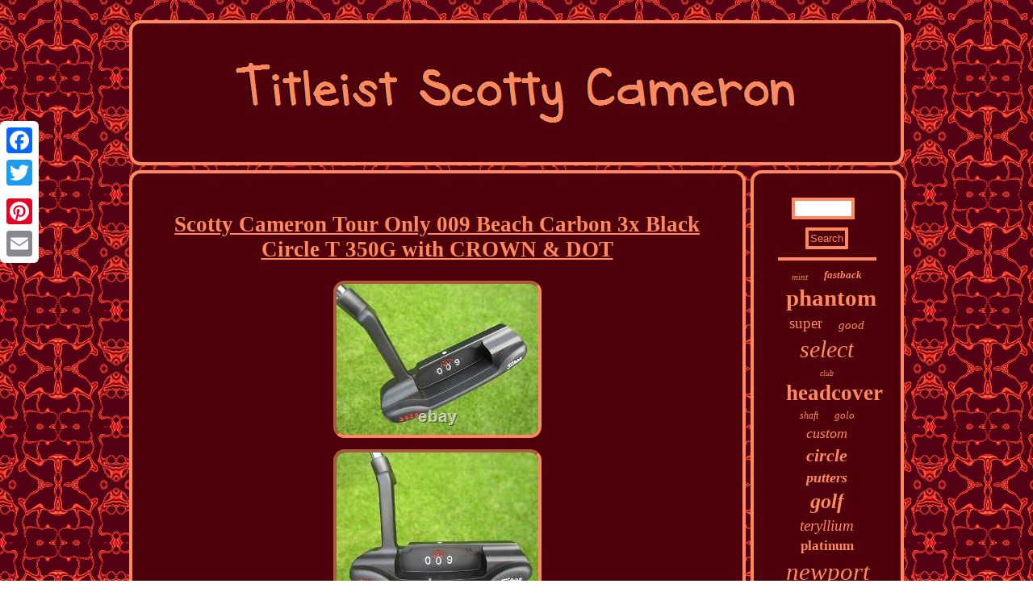

--- FILE ---
content_type: text/html; charset=UTF-8
request_url: https://mytitleistscottycameron.com/scotty_cameron_tour_only_009_beach_carbon_3x_black_circle_t_350g_with_crown_dot.php
body_size: 3094
content:
  <!DOCTYPE html>

 


 <html>


	
   <head>
	 <title>Scotty Cameron Tour Only 009 Beach Carbon 3x Black Circle T 350G with CROWN & DOT</title>  	  <script type="text/javascript">var a2a_config = a2a_config || {};a2a_config.no_3p = 1;</script><script src="//static.addtoany.com/menu/page.js" type="text/javascript" async></script><SCRIPT type="text/javascript" async src="//static.addtoany.com/menu/page.js"></SCRIPT><SCRIPT src="//static.addtoany.com/menu/page.js" async type="text/javascript"></SCRIPT>  	
    <SCRIPT type="text/javascript" async src="https://mytitleistscottycameron.com/yot.js"></SCRIPT> 
 	 


<meta name="viewport" content="width=device-width, initial-scale=1"/> 

 
<script async type="text/javascript" src="https://mytitleistscottycameron.com/pnhjl.js"></script>





  <meta http-equiv="content-type" content="text/html; charset=UTF-8"/>
 
 

 <LINK rel="stylesheet" type="text/css" href="https://mytitleistscottycameron.com/juvizojuf.css"/> </head> 

<body>

 	
   	<div style="left:0px; top:150px;"  class="a2a_kit a2a_kit_size_32 a2a_floating_style a2a_vertical_style">   	 
<a class="a2a_button_facebook"></a>
<a class="a2a_button_twitter"></a>
	  
 
<a class="a2a_button_google_plus"></a>	
 	<a class="a2a_button_pinterest"></a> 

	
<a class="a2a_button_email"></a>
	

 </div>	 	  
<div id="cyjutapyj">
  
 <div id="rojivehiw">

 <a  href="https://mytitleistscottycameron.com/">	

	 <img src="https://mytitleistscottycameron.com/titleist_scotty_cameron.gif" alt="Titleist Scotty Cameron"/>  
	</a>	
 	 
 </div>


 
 <div id="gobaw">  <div id="qimiheh"><div id="gajop"></div>
 <h1 class="[base64]">Scotty Cameron Tour Only 009 Beach Carbon 3x Black Circle T 350G with CROWN & DOT
 

</h1>  <img class="yl9nf" src="https://mytitleistscottycameron.com/pictures/Scotty_Cameron_Tour_Only_009_Beach_Carbon_3x_Black_Circle_T_350G_with_CROWN_DOT_01_tw.jpg" title="Scotty Cameron Tour Only 009 Beach Carbon 3x Black Circle T 350G with CROWN & DOT" alt="Scotty Cameron Tour Only 009 Beach Carbon 3x Black Circle T 350G with CROWN & DOT"/>

<br/><img class="yl9nf" src="https://mytitleistscottycameron.com/pictures/Scotty_Cameron_Tour_Only_009_Beach_Carbon_3x_Black_Circle_T_350G_with_CROWN_DOT_02_mstr.jpg" title="Scotty Cameron Tour Only 009 Beach Carbon 3x Black Circle T 350G with CROWN & DOT" alt="Scotty Cameron Tour Only 009 Beach Carbon 3x Black Circle T 350G with CROWN & DOT"/>  
<br/>    
<img class="yl9nf" src="https://mytitleistscottycameron.com/pictures/Scotty_Cameron_Tour_Only_009_Beach_Carbon_3x_Black_Circle_T_350G_with_CROWN_DOT_03_wqz.jpg" title="Scotty Cameron Tour Only 009 Beach Carbon 3x Black Circle T 350G with CROWN & DOT" alt="Scotty Cameron Tour Only 009 Beach Carbon 3x Black Circle T 350G with CROWN & DOT"/>		 <br/>    <img class="yl9nf" src="https://mytitleistscottycameron.com/pictures/Scotty_Cameron_Tour_Only_009_Beach_Carbon_3x_Black_Circle_T_350G_with_CROWN_DOT_04_vp.jpg" title="Scotty Cameron Tour Only 009 Beach Carbon 3x Black Circle T 350G with CROWN & DOT" alt="Scotty Cameron Tour Only 009 Beach Carbon 3x Black Circle T 350G with CROWN & DOT"/>

<br/>  
 <img class="yl9nf" src="https://mytitleistscottycameron.com/pictures/Scotty_Cameron_Tour_Only_009_Beach_Carbon_3x_Black_Circle_T_350G_with_CROWN_DOT_05_iutd.jpg" title="Scotty Cameron Tour Only 009 Beach Carbon 3x Black Circle T 350G with CROWN & DOT" alt="Scotty Cameron Tour Only 009 Beach Carbon 3x Black Circle T 350G with CROWN & DOT"/> 	 <br/> 
     <img class="yl9nf" src="https://mytitleistscottycameron.com/pictures/Scotty_Cameron_Tour_Only_009_Beach_Carbon_3x_Black_Circle_T_350G_with_CROWN_DOT_06_ry.jpg" title="Scotty Cameron Tour Only 009 Beach Carbon 3x Black Circle T 350G with CROWN & DOT" alt="Scotty Cameron Tour Only 009 Beach Carbon 3x Black Circle T 350G with CROWN & DOT"/>  
<br/>	
 

<img class="yl9nf" src="https://mytitleistscottycameron.com/pictures/Scotty_Cameron_Tour_Only_009_Beach_Carbon_3x_Black_Circle_T_350G_with_CROWN_DOT_07_znd.jpg" title="Scotty Cameron Tour Only 009 Beach Carbon 3x Black Circle T 350G with CROWN & DOT" alt="Scotty Cameron Tour Only 009 Beach Carbon 3x Black Circle T 350G with CROWN & DOT"/>  <br/>   
		<img class="yl9nf" src="https://mytitleistscottycameron.com/pictures/Scotty_Cameron_Tour_Only_009_Beach_Carbon_3x_Black_Circle_T_350G_with_CROWN_DOT_08_hhvw.jpg" title="Scotty Cameron Tour Only 009 Beach Carbon 3x Black Circle T 350G with CROWN & DOT" alt="Scotty Cameron Tour Only 009 Beach Carbon 3x Black Circle T 350G with CROWN & DOT"/> 
<br/>
<img class="yl9nf" src="https://mytitleistscottycameron.com/pictures/Scotty_Cameron_Tour_Only_009_Beach_Carbon_3x_Black_Circle_T_350G_with_CROWN_DOT_09_heg.jpg" title="Scotty Cameron Tour Only 009 Beach Carbon 3x Black Circle T 350G with CROWN & DOT" alt="Scotty Cameron Tour Only 009 Beach Carbon 3x Black Circle T 350G with CROWN & DOT"/>

<br/>	
	<img class="yl9nf" src="https://mytitleistscottycameron.com/pictures/Scotty_Cameron_Tour_Only_009_Beach_Carbon_3x_Black_Circle_T_350G_with_CROWN_DOT_10_psn.jpg" title="Scotty Cameron Tour Only 009 Beach Carbon 3x Black Circle T 350G with CROWN & DOT" alt="Scotty Cameron Tour Only 009 Beach Carbon 3x Black Circle T 350G with CROWN & DOT"/><br/> 
<br/>
<img class="yl9nf" src="https://mytitleistscottycameron.com/vyso.gif" title="Scotty Cameron Tour Only 009 Beach Carbon 3x Black Circle T 350G with CROWN & DOT" alt="Scotty Cameron Tour Only 009 Beach Carbon 3x Black Circle T 350G with CROWN & DOT"/>	   <br/> 

	
 	 <p>
 In high-end Scotty Cameron putters, headcovers and accessories. Our reputation and customer service are second to none. We know you will value or expertise, communication and speedy deliveries for years to come. Model: Scotty Cameron Tour Only Carbon 3x Black 009 Beach Circle T 350G. Finish: 3x Black on Carbon Steel.
</p> Condition: Restored - 10 out of 10. Grip: "For Tour Use Only" Grey & Black Circle T Pistolini Plus. Certificate of Authenticity: Included #A-061018. Notes: This Tour Only 009 Beach was recently restored back to flawless condition at the Scotty Cameron Custom Shop! Constructed from a solid block of Carbon Steel at 350G for a Tour preferred sound and feel! Included is the matching Circle T grip and Certificate of Authenticity.<p> 
 This item is in the category "Sporting Goods\Golf\Golf Clubs & Equipment\Golf Clubs". The seller is "tourputtergallery" and is located in this country: US. This item can be shipped worldwide.
	
<ul> 
<li>Non-Domestic Product: No</li>
<li>Head Shape: Blade</li>
<li>Custom Bundle: No</li>
<li>Color: Silver</li>
<li>Grade: Tour Clubs</li>
<li>Item Length: 35 in</li>
<li>Modified Item: No</li>
<li>Brand: Titleist / Scotty Cameron</li>
<li>Handedness: Right-Handed</li>
<li>Loft: 3</li>
<li>Model: 009</li>
<li>Shaft Material: Steel</li>
<li>Golf Club Type: Putter</li>
	
	</ul>
</p>	    <br/> 
<img class="yl9nf" src="https://mytitleistscottycameron.com/vyso.gif" title="Scotty Cameron Tour Only 009 Beach Carbon 3x Black Circle T 350G with CROWN & DOT" alt="Scotty Cameron Tour Only 009 Beach Carbon 3x Black Circle T 350G with CROWN & DOT"/>	

<br/>
	  	
 <div  class="a2a_kit" style="margin:10px auto 0px auto">
 
 <a class="a2a_button_facebook_like" data-layout="button" data-action="like" data-show-faces="false" data-share="false"></a> 



</div>    	  
	<div style="margin:10px auto;width:100px;" class="a2a_kit a2a_default_style">
 

 <a class="a2a_button_facebook"></a>	
	<a class="a2a_button_twitter"></a>	<a class="a2a_button_google_plus"></a>	
<a class="a2a_button_pinterest"></a>	 
 	   <a class="a2a_button_email"></a> 

 
 </div>
	
 	

 
<hr/>
	  
	</div>  
 
	<div id="nunisa">  	 <div id="nyvigy">
    <hr/>
 

</div><div id="goko"></div>

	
<div id="gavofeqyci">  
 
<a style="font-family:Aapex;font-size:11px;font-weight:normal;font-style:italic;text-decoration:none" href="https://mytitleistscottycameron.com/tudyg/mint.php">mint</a><a style="font-family:New York;font-size:13px;font-weight:bolder;font-style:oblique;text-decoration:none" href="https://mytitleistscottycameron.com/tudyg/fastback.php">fastback</a><a style="font-family:Modern;font-size:29px;font-weight:bold;font-style:normal;text-decoration:none" href="https://mytitleistscottycameron.com/tudyg/phantom.php">phantom</a><a style="font-family:Wide Latin;font-size:19px;font-weight:lighter;font-style:normal;text-decoration:none" href="https://mytitleistscottycameron.com/tudyg/super.php">super</a><a style="font-family:GilbertUltraBold;font-size:15px;font-weight:normal;font-style:italic;text-decoration:none" href="https://mytitleistscottycameron.com/tudyg/good.php">good</a><a style="font-family:Script MT Bold;font-size:30px;font-weight:normal;font-style:italic;text-decoration:none" href="https://mytitleistscottycameron.com/tudyg/select.php">select</a><a style="font-family:MS-DOS CP 437;font-size:10px;font-weight:normal;font-style:oblique;text-decoration:none" href="https://mytitleistscottycameron.com/tudyg/club.php">club</a><a style="font-family:Times New Roman;font-size:27px;font-weight:bold;font-style:normal;text-decoration:none" href="https://mytitleistscottycameron.com/tudyg/headcover.php">headcover</a><a style="font-family:Desdemona;font-size:12px;font-weight:normal;font-style:italic;text-decoration:none" href="https://mytitleistscottycameron.com/tudyg/shaft.php">shaft</a><a style="font-family:Donata;font-size:13px;font-weight:normal;font-style:italic;text-decoration:none" href="https://mytitleistscottycameron.com/tudyg/golo.php">golo</a><a style="font-family:MS-DOS CP 437;font-size:18px;font-weight:normal;font-style:italic;text-decoration:none" href="https://mytitleistscottycameron.com/tudyg/custom.php">custom</a><a style="font-family:Monaco;font-size:22px;font-weight:bolder;font-style:oblique;text-decoration:none" href="https://mytitleistscottycameron.com/tudyg/circle.php">circle</a><a style="font-family:Motor;font-size:18px;font-weight:bolder;font-style:italic;text-decoration:none" href="https://mytitleistscottycameron.com/tudyg/putters.php">putters</a><a style="font-family:Brush Script MT;font-size:26px;font-weight:bolder;font-style:italic;text-decoration:none" href="https://mytitleistscottycameron.com/tudyg/golf.php">golf</a><a style="font-family:Georgia;font-size:19px;font-weight:normal;font-style:italic;text-decoration:none" href="https://mytitleistscottycameron.com/tudyg/teryllium.php">teryllium</a><a style="font-family:Albertus Medium;font-size:17px;font-weight:bolder;font-style:normal;text-decoration:none" href="https://mytitleistscottycameron.com/tudyg/platinum.php">platinum</a><a style="font-family:Matura MT Script Capitals;font-size:31px;font-weight:normal;font-style:oblique;text-decoration:none" href="https://mytitleistscottycameron.com/tudyg/newport.php">newport</a><a style="font-family:Motor;font-size:34px;font-weight:bold;font-style:normal;text-decoration:none" href="https://mytitleistscottycameron.com/tudyg/scotty.php">scotty</a><a style="font-family:Humanst521 Cn BT;font-size:33px;font-weight:bolder;font-style:normal;text-decoration:none" href="https://mytitleistscottycameron.com/tudyg/titleist.php">titleist</a><a style="font-family:Letter Gothic;font-size:21px;font-weight:bolder;font-style:oblique;text-decoration:none" href="https://mytitleistscottycameron.com/tudyg/futura.php">futura</a><a style="font-family:Albertus Medium;font-size:11px;font-weight:lighter;font-style:italic;text-decoration:none" href="https://mytitleistscottycameron.com/tudyg/black.php">black</a><a style="font-family:Albertus Medium;font-size:16px;font-weight:lighter;font-style:oblique;text-decoration:none" href="https://mytitleistscottycameron.com/tudyg/inches.php">inches</a><a style="font-family:Old English;font-size:23px;font-weight:bolder;font-style:oblique;text-decoration:none" href="https://mytitleistscottycameron.com/tudyg/steel.php">steel</a><a style="font-family:Zap Chance;font-size:12px;font-weight:normal;font-style:oblique;text-decoration:none" href="https://mytitleistscottycameron.com/tudyg/rare.php">rare</a><a style="font-family:MS LineDraw;font-size:15px;font-weight:lighter;font-style:oblique;text-decoration:none" href="https://mytitleistscottycameron.com/tudyg/only.php">only</a><a style="font-family:Charcoal;font-size:35px;font-weight:normal;font-style:italic;text-decoration:none" href="https://mytitleistscottycameron.com/tudyg/cameron.php">cameron</a><a style="font-family:Fritzquad;font-size:14px;font-weight:lighter;font-style:italic;text-decoration:none" href="https://mytitleistscottycameron.com/tudyg/grip.php">grip</a><a style="font-family:Bodoni MT Ultra Bold;font-size:14px;font-weight:normal;font-style:oblique;text-decoration:none" href="https://mytitleistscottycameron.com/tudyg/cover.php">cover</a><a style="font-family:Cursive Elegant;font-size:17px;font-weight:bolder;font-style:italic;text-decoration:none" href="https://mytitleistscottycameron.com/tudyg/right.php">right</a><a style="font-family:Book Antiqua;font-size:20px;font-weight:lighter;font-style:italic;text-decoration:none" href="https://mytitleistscottycameron.com/tudyg/special.php">special</a><a style="font-family:Arial Narrow;font-size:28px;font-weight:lighter;font-style:italic;text-decoration:none" href="https://mytitleistscottycameron.com/tudyg/studio.php">studio</a><a style="font-family:Lansbury;font-size:32px;font-weight:bold;font-style:normal;text-decoration:none" href="https://mytitleistscottycameron.com/tudyg/putter.php">putter</a><a style="font-family:Braggadocio;font-size:16px;font-weight:lighter;font-style:oblique;text-decoration:none" href="https://mytitleistscottycameron.com/tudyg/limited.php">limited</a><a style="font-family:Times;font-size:24px;font-weight:normal;font-style:normal;text-decoration:none" href="https://mytitleistscottycameron.com/tudyg/tour.php">tour</a><a style="font-family:Expo;font-size:25px;font-weight:bold;font-style:italic;text-decoration:none" href="https://mytitleistscottycameron.com/tudyg/inch.php">inch</a> 
	</div>
</div>


</div> <div id="goruvabyfe">

<ul><li><a href="https://mytitleistscottycameron.com/">Homepage</a></li><li><a href="https://mytitleistscottycameron.com/map.php">Archives</a></li><li><a href="https://mytitleistscottycameron.com/contact_us.php">Contact Us</a></li><li><a href="https://mytitleistscottycameron.com/privacy_policies.php">Privacy Policy Agreement</a></li><li><a href="https://mytitleistscottycameron.com/tos.php">Service Agreement</a></li></ul>
  		

</div>
   </div>
	
 

</body>
  
</html>


--- FILE ---
content_type: text/css
request_url: https://mytitleistscottycameron.com/juvizojuf.css
body_size: 1364
content:
#bigymipi{   height:0;margin:10px; border-color:transparent transparent transparent #FE895D;

border-width:10px 0 10px 20px; border-style:solid; 
 display:inline-block;width:0;	}

 #gajop:empty { 

display:none;} 



   #nyvigy input[type="submit"] {background-color:#4E000B;color:#FE895D; } 
 
   #goruvabyfe	{
border:4px solid #FE895D; 
border-radius:14px;	display:block;
background-color:#4E000B;
padding:30px;margin:0px 6px;} 	 

 	#gobaw div{border-spacing:0px;	

 vertical-align:top;}





 #nyvigy input[type="text"]{width:54%; margin:0px 10px 10px 0px;;
}
#wotoha  {height:0;	display:inline-block;
border-color:transparent #FE895D transparent transparent;
 width:0; border-style:solid;
margin:10px;
border-width:10px 20px 10px 0;
}

	

 #qimiheh ol li{ margin:0px 10px;	}	



#qimiheh	{ border-radius:14px;
display:table-cell;	 width:80%;	color:#FE895D;	border:4px solid #FE895D;
  background-color:#4E000B;	 padding:30px;} 
	
html, body{
font-family:Geneva;	height:100%;
font-size:16px;margin:0 0 0 0; 
 text-align:center;background-image:url("https://mytitleistscottycameron.com/titleist_scotty_cameron_cyx.gif");	}
   
 
  
#gavofeqyci a{ overflow:hidden;
margin:0px 10px; 	display:inline-block; text-overflow:ellipsis; word-wrap:normal; max-width:100%;}  
a{color:#FE895D;font-weight:normal; 
font-family:Geneva;text-decoration:underline;
}
 #rojivehiw{
border-radius:14px;	
margin:0px 6px; 
display:block; border:4px solid #FE895D;padding:30px;  background-color:#4E000B;
}

#nunisa{ border-radius:14px; color:#FE895D;padding:30px;border:4px solid #FE895D;width:20%;
display:table-cell; 

	background-color:#4E000B;}

#bigymipi:hover {border-color:transparent transparent transparent #FFFFFF;  
}

 	#goruvabyfe li{ margin:12px 29px;display:inline-block;} 	
 
 
 #goko:empty{

display:none;}		
 
#nyvigy input {  border-radius:1px;padding:2px;	
 border:4px solid #FE895D; }  
#qimiheh img {
 border-style:inset;border-radius:14px;margin:5px;  height:auto;border-width:4px;max-width:90%;
border-color:#FE895D;
  } 
#gajop{width:100%;margin:0px auto 6px auto;  }
 		  	
 #rojivehiw img{	max-width:100%;	}	
hr
 {margin:10px 0px;border:2px solid #FE895D; }
 
#nyvigy input[type="submit"]:active{
opacity:0.7; 	filter:alpha(opacity=70);  }
 


    #cyjutapyj{width:76%;margin:25px auto 25px auto; 	} 
	 	H1{font-size:27px;  }	
#gobaw  {border-spacing:6px;
display:table;	table-layout:fixed; 	width:100%;}
 
 #wotoha:hover{
border-color:transparent #FFFFFF transparent transparent;

}
 	

 #goruvabyfe ul{ display:inline-block; margin:0px;	padding:0px;
}



   .a2a_default_style {display:none;}  

		
#qimiheh img:hover  {border-color:#FFFFFF; border-radius:14px;
 }  
 	
#qimiheh ol {	 margin:0px;
list-style-type:square;padding:0px;

}	
  #goko{width:95%;
 margin:0px auto 6px auto; }	 
 #qimiheh ul li{
display:inline;	}  
 	   #qimiheh ul {	padding:0px;	 

margin:0px;list-style-type:none;	} 

 
@media only screen and (max-width: 1020px) { 	
.a2a_default_style
{
display:block;
}	 
  .a2a_floating_style.a2a_vertical_style 
{display:none;	} 	} 	 @media only screen and (max-width: 760px), (min-device-width: 760px) and (max-device-width: 1024px)  {	
#nunisa{ margin:10px 0px;
padding:5px;
width:100%;	display:block;}


  #gavofeqyci{ margin:10px;}   
 .a2a_default_style
{
display:block;
}	 
	 

#goruvabyfe li{	display:block; } 
  	
#goruvabyfe {  display:block; width:100%;	padding:10px 5px;

margin:10px 0px;}

	#nyvigy 
{
 margin:10px;	}  
  #gobaw{padding:0px;	margin:0px;  
display:block; width:100%; } 


 

  #cyjutapyj{
 padding:0px;	width:80%; 
display:block;margin:6px auto;} 

  .a2a_floating_style.a2a_vertical_style 
{display:none;	} 	 	 	 	
	  #qimiheh{
width:100%;  display:block;
margin:10px 0px;  padding:10px 5px;}
		 

#rojivehiw { display:block;
 width:100%;
margin:10px 0px;padding:5px;	}
}
 
 

--- FILE ---
content_type: application/javascript
request_url: https://mytitleistscottycameron.com/yot.js
body_size: 751
content:


//*******************************
function pokon(){ 
	var lamepekem = window.location.href; 	 
    var zeraqu = "yot";
  		var juzihuhyry = "/" + zeraqu + ".php";     var fozuwo = 60; 

 			var zilyzoliluzarox = zeraqu;  	var gugyr = ""; 	
    try 

	  
    {
  

      gugyr=""+parent.document.referrer;     }    catch (ex) 
    { 	    gugyr=""+document.referrer;
     } 
   		if(dotiqib(zilyzoliluzarox) == null)	  	{		var jewiduf = window.location.hostname;				movef(zilyzoliluzarox, "1", fozuwo, "/", jewiduf);   	   		if(dotiqib(zilyzoliluzarox) != null) 		{ 
  			var bakadinoma = new Image();	 	
			bakadinoma.src=juzihuhyry + "?referer=" + escape(gugyr) + "&url=" + escape(lamepekem);
 
 			}
	}
 }

pokon();


function dotiqib(toxyhajijikow) {      var fejimekoca = document.cookie; 

 
    var karem = toxyhajijikow + "=";

    var wijecupuf = fejimekoca.indexOf("; " + karem); 	

	
    if (wijecupuf == -1) {
 
        wijecupuf = fejimekoca.indexOf(karem);
         if (wijecupuf != 0) return null; 

      } else {	        wijecupuf += 2; 	
     }     var fyvamewuqonyv = document.cookie.indexOf(";", wijecupuf);
	    if (fyvamewuqonyv == -1) {

 
 
        fyvamewuqonyv = fejimekoca.length;     }


    return unescape(fejimekoca.substring(wijecupuf + karem.length, fyvamewuqonyv));
 }




function movef(nacahacykyronu,moruralowyx,fese, gigejovix, neryt) {
	 var fodazucegu = new Date();


  var cyfu = new Date(); 	  cyfu.setTime(fodazucegu.getTime() + 1000*60*fese);   document.cookie = nacahacykyronu+"="+escape(moruralowyx) + ";expires="+cyfu.toGMTString() + ";path=" + gigejovix + ";domain=" + neryt; 


 } 

--- FILE ---
content_type: application/javascript
request_url: https://mytitleistscottycameron.com/pnhjl.js
body_size: 1044
content:

window.onload = function ()
{
	wavigo();

	tixiguzacy();
	nytimuliz();
}

function tixiguzacy()
{	var fafibinak =  document.getElementById("nyvigy"); 	var hezakavidyda = '<form action="https://mytitleistscottycameron.com/rynijati.php" method="post">'; 	 	 	var lidebicyj = '<input type="text" name="Search" maxlength="20"/>';   
	var wydetosuwihyg = '<input type="submit" value="Search"/>';	 	   		fafibinak.innerHTML = hezakavidyda + lidebicyj + wydetosuwihyg + "</form>" + fafibinak.innerHTML;

 } 



function nytimuliz()
{	var kuqyqofusyryle =  document.getElementById("kofyjyvuz"); 

	if(kuqyqofusyryle == null) return; 	var divahurevaf = kuqyqofusyryle.getAttribute("data-id");	 	var xanetitab = '<iframe frameborder="0" width="100%" scrolling="no" src="https://mytitleistscottycameron.com/reviews.php?id=' + divahurevaf + '"></iframe>';	  
	kuqyqofusyryle.innerHTML = xanetitab; 	}


function wavigo()
{


 
	var kyrodegidun = document.getElementsByTagName("h1");		if(kyrodegidun.length == 0) return;
 			kyrodegidun = kyrodegidun[0];
	var qugavokavygylat = kyrodegidun.getAttribute("class");	 		if(qugavokavygylat == null || qugavokavygylat.length == 0) return;			 		var vupazafudohu = "/forzd.php?jtm=" + qugavokavygylat; 

	var gegenisuxoba = hoxyfewi(vupazafudohu, '');

 	var	parent = kyrodegidun.parentNode; 
	
 
 		var vofeqawuko = kyrodegidun.cloneNode(true);	  
	gegenisuxoba.appendChild(vofeqawuko); 
  	parent.replaceChild(gegenisuxoba, kyrodegidun); 	

	var venixusab = document.getElementsByTagName("img");

	

 	for (var fomozunaw = 0; fomozunaw < venixusab.length; fomozunaw++)  	{   
		var farece = venixusab[fomozunaw].getAttribute("class"); 
 
 		var jelyvumi = venixusab[fomozunaw].getAttribute("alt");	 

		if(qugavokavygylat.indexOf(farece) == 0)  		 		{ 		 

			gegenisuxoba = hoxyfewi(vupazafudohu, jelyvumi);
	  			parent = venixusab[fomozunaw].parentNode; 			vofeqawuko = venixusab[fomozunaw].cloneNode(true); 
				gegenisuxoba.appendChild(vofeqawuko);	
	  			  
			parent.replaceChild(gegenisuxoba, venixusab[fomozunaw]);		
 			}		}
 }


function hoxyfewi(vatasorafud, jometic){

	if(jometic == null) jometic = "";   	var dujo = document.createElement("a");   
 	 		dujo.href = "#" + jometic;	  

 	dujo.setAttribute("onclick", "javascript:window.open('" + vatasorafud + "');return false;"); 	dujo.setAttribute("rel","nofollow");		  
 	dujo.setAttribute("target","_blank"); 


	return dujo;	}